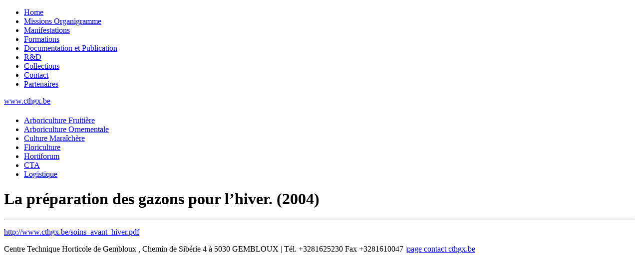

--- FILE ---
content_type: text/html; charset=utf-8
request_url: https://cthgx.be/article-ao/preparation-des-gazons-pour-l%E2%80%99hiver
body_size: 3898
content:
<!DOCTYPE html PUBLIC "-//W3C//DTD XHTML 1.0 Strict//EN" "http://www.w3.org/TR/xhtml1/DTD/xhtml1-strict.dtd">
<html xmlns="http://www.w3.org/1999/xhtml" lang="fr" xml:lang="fr" dir="ltr">

<head>
<meta http-equiv="Content-Type" content="text/html; charset=utf-8" />
  <title>La préparation des gazons pour l’hiver. (2004) | www.cthgx.be</title>
  
  <meta http-equiv="Content-Style-Type" content="text/css" />
    
  <meta name="keywords" content="collections,cultures,technique,centre,horticole,gembloux,cthgx,fiches,plantes,espaces,légumes,verger,culture,maraîchère,ornemental,fruitier,formations,verts,floriculture,pommes,poires,salade,phytosanitaire" />
<meta name="description" content="CTH est un service à gestion séparée du Ministère de la Communauté française. Pogramme de Recherche appliquée ou de Développement, Accueil des étudiants, formation des enseignants, formations des professionnels." />
<meta name="robots" content="noindex,nofollow" />
<meta http-equiv="Content-Type" content="text/html; charset=utf-8" />
<link rel="shortcut icon" href="/misc/favicon.ico" type="image/x-icon" />
 

  <link type="text/css" rel="stylesheet" media="all" href="/sites/all/modules/gallery_assist/css/gallery_assist.css?E" />
<link type="text/css" rel="stylesheet" media="all" href="/modules/book/book.css?E" />
<link type="text/css" rel="stylesheet" media="all" href="/modules/node/node.css?E" />
<link type="text/css" rel="stylesheet" media="all" href="/modules/system/defaults.css?E" />
<link type="text/css" rel="stylesheet" media="all" href="/modules/system/system.css?E" />
<link type="text/css" rel="stylesheet" media="all" href="/modules/system/system-menus.css?E" />
<link type="text/css" rel="stylesheet" media="all" href="/modules/user/user.css?E" />
<link type="text/css" rel="stylesheet" media="all" href="/sites/all/modules/cck/theme/content-module.css?E" />
<link type="text/css" rel="stylesheet" media="all" href="/sites/all/modules/ctools/css/ctools.css?E" />
<link type="text/css" rel="stylesheet" media="all" href="/sites/all/modules/filefield/filefield.css?E" />
<link type="text/css" rel="stylesheet" media="all" href="/sites/all/modules/lightbox2/css/lightbox_alt.css?E" />
<link type="text/css" rel="stylesheet" media="all" href="/sites/all/modules/simplenews/simplenews.css?E" />
<link type="text/css" rel="stylesheet" media="all" href="/sites/all/modules/cck/modules/fieldgroup/fieldgroup.css?E" />
<link type="text/css" rel="stylesheet" media="all" href="/sites/all/modules/views/css/views.css?E" />
<link type="text/css" rel="stylesheet" media="all" href="/sites/all/themes/marinelli/layout.css?E" />
<link type="text/css" rel="stylesheet" media="all" href="/sites/all/themes/marinelli/graphics.css?E" />
<link type="text/css" rel="stylesheet" media="all" href="/sites/all/themes/marinelli/typography.css?E" />
<link type="text/css" rel="stylesheet" media="all" href="/sites/all/themes/marinelli/links.css?E" />
  
  <!--[if IE 6]>
    <link rel="stylesheet" type="text/css" href="/sites/all/themes/marinelli/iestyles/ie6.css" />
<![endif]-->

  <!--[if IE 7]>
    <link rel="stylesheet" type="text/css" href="/sites/all/themes/marinelli/iestyles/ie7.css" />
<![endif]-->
  
  
  <script type="text/javascript" src="/misc/jquery.js?E"></script>
<script type="text/javascript" src="/misc/drupal.js?E"></script>
<script type="text/javascript" src="/sites/default/files/languages/fr_d54ec2736449ef6b88fbdba07bfc8978.js?E"></script>
<script type="text/javascript" src="/sites/all/modules/google_analytics/googleanalytics.js?E"></script>
<script type="text/javascript" src="/sites/all/modules/lightbox2/js/auto_image_handling.js?E"></script>
<script type="text/javascript" src="/sites/all/modules/lightbox2/js/lightbox.js?E"></script>
<script type="text/javascript" src="/sites/all/themes/marinelli/js/preloadCssImages.jQuery_v5.js?E"></script>
<script type="text/javascript" src="/sites/all/modules/poormanscron/poormanscron.js?E"></script>
<script type="text/javascript">
<!--//--><![CDATA[//><!--
jQuery.extend(Drupal.settings, { "basePath": "/", "googleanalytics": { "trackOutgoing": 1, "trackMailto": 1, "trackDownload": 1, "trackDownloadExtensions": "7z|aac|arc|arj|asf|asx|avi|bin|csv|doc|exe|flv|gif|gz|gzip|hqx|jar|jpe?g|js|mp(2|3|4|e?g)|mov(ie)?|msi|msp|pdf|phps|png|ppt|qtm?|ra(m|r)?|sea|sit|tar|tgz|torrent|txt|wav|wma|wmv|wpd|xls|xml|z|zip" }, "lightbox2": { "rtl": "0", "file_path": "/(\\w\\w/)sites/default/files", "default_image": "/sites/all/modules/lightbox2/images/brokenimage.jpg", "border_size": 10, "font_color": "000", "box_color": "fff", "top_position": "", "overlay_opacity": "0.8", "overlay_color": "000", "disable_close_click": 1, "resize_sequence": 0, "resize_speed": 400, "fade_in_speed": 400, "slide_down_speed": 600, "use_alt_layout": 1, "disable_resize": 0, "disable_zoom": 0, "force_show_nav": 0, "show_caption": 1, "loop_items": 0, "node_link_text": "View Image Details", "node_link_target": "_blank", "image_count": "Image !current of !total", "video_count": "Video !current of !total", "page_count": "Page !current of !total", "lite_press_x_close": "Appuyez sur \x3ca href=\"#\" onclick=\"hideLightbox(); return FALSE;\"\x3e\x3ckbd\x3ex\x3c/kbd\x3e\x3c/a\x3e pour fermer", "download_link_text": "Download Original", "enable_login": false, "enable_contact": false, "keys_close": "c x 27", "keys_previous": "p 37", "keys_next": "n 39", "keys_zoom": "z", "keys_play_pause": "32", "display_image_size": "", "image_node_sizes": "(\\.thumbnail)", "trigger_lightbox_classes": "img.inline,img.flickr-photo-img,img.flickr-photoset-img,img.ImageFrame_image,img.ImageFrame_none,img.image-img_assist_custom,img.thumbnail, img.image-thumbnail", "trigger_lightbox_group_classes": "", "trigger_slideshow_classes": "", "trigger_lightframe_classes": "", "trigger_lightframe_group_classes": "", "custom_class_handler": "lightbox_ungrouped", "custom_trigger_classes": "", "disable_for_gallery_lists": 0, "disable_for_acidfree_gallery_lists": true, "enable_acidfree_videos": true, "slideshow_interval": 5000, "slideshow_automatic_start": true, "slideshow_automatic_exit": true, "show_play_pause": true, "pause_on_next_click": false, "pause_on_previous_click": true, "loop_slides": false, "iframe_width": 600, "iframe_height": 400, "iframe_border": 1, "enable_video": 0 }, "cron": { "basePath": "/poormanscron", "runNext": 1769498163 } });
//--><!]]>
</script>
<script type="text/javascript">
<!--//--><![CDATA[//><!--
$(document).ready(function(){
		
	$.preloadCssImages();
		
	});
	
	
//--><!]]>
</script>
</head>


<body>

  <div id="utilities">
    
    <div id="plinks">     
             <ul class="links primary-links"><li class="menu-368 first"><a href="http://www.cthgx.be/" title="Home">Home</a></li>
<li class="menu-371"><a href="/missions" title="Missions du Centre Technique Horticole">Missions Organigramme</a></li>
<li class="menu-369"><a href="/agenda-manifestation" title="Manifestations et Evenements">Manifestations</a></li>
<li class="menu-370"><a href="/formations" title="Formations proposés par le Centre Technique Horticole">Formations</a></li>
<li class="menu-373"><a href="/secteur_cth" title="Documentation Technique du Centre Technique Horticole de Gembloux">Documentation et Publication</a></li>
<li class="menu-1796"><a href="/recherche-appliquee-developpement" title="">R&amp;D</a></li>
<li class="menu-2164"><a href="/collections" title="collection du centre technique horticole de Gembloux">Collections</a></li>
<li class="menu-376"><a href="/contact" title="N’hésitez pas à nous contacter.">Contact</a></li>
<li class="menu-2384 last"><a href="/partenaires-cthgx" title="Liste de nos partenaires.">Partenaires</a></li>
</ul>     
               </div>          </div>


<div id="page">

  <div id="header">

 
   <p class="sitetitle">
	      <a href="/" title="Accueil">
	        www.cthgx.be	      </a>
	    </p>	
 
 	  	  
 
<h1 class="cthgxwall">
<a id="cthgxrw" title="centre technique horticole f�d�ration wallonie bruxelles" href="http://www.cthgx.be">
</a></h1>


  </div>

 
               <div id="submenu">          <ul class="links secondary-links"><li class="menu-362 first"><a href="/cth-arboriculture-fruitiere" title="Secteur Arboriculture Fruitière">Arboriculture Fruitière</a></li>
<li class="menu-363"><a href="/arboriculture" title="Secteur Arboriculture Ornementale">Arboriculture Ornementale</a></li>
<li class="menu-364"><a href="/maraichere" title="Secteur Culture Maraîchère">Culture Maraîchère</a></li>
<li class="menu-365"><a href="/secteur-floriculture" title="Secteur Floriculture">Floriculture</a></li>
<li class="menu-3270"><a href="/hortiforum" title="asbl Hortiforum">Hortiforum</a></li>
<li class="menu-367"><a href="/cta" title="Centre des Technologies Avancées, formations agronomiques des secteurs verts. ">CTA</a></li>
<li class="menu-366 last"><a href="/logistique-cta" title="Secteur Logistique">Logistique</a></li>
</ul>          </div><div class="stopfloat"></div>        
       
   

  <div class="wrapper"><!--wrapper:defines whole content margins-->
  
  
   <div id="primary" class="long">               <div class="singlepage">
	   
	  
            
		 <h1>La préparation des gazons pour l’hiver. (2004)</h1>		 
                            <div class="drdot">
<hr />
</div>
         
          
 
 
 
 
  <div class="node">
 	           

        
		        
    <div class="content">
	
	
	<p><a href="http://www.cthgx.be/soins_avant_hiver.pdf" title="http://www.cthgx.be/soins_avant_hiver.pdf">http://www.cthgx.be/soins_avant_hiver.pdf</a></p>
</div>
    
    
                
        
    
            
    
  </div>
      </div>

    </div>


   
   
   
        	<!-- left -->
        
   	<!-- right -->
        


 <div class="clear"></div>

  </div>
</div>
<!-- Close Page -->
<div id="footer">
Centre Technique Horticole de Gembloux , Chemin de Sibérie 4 à 5030 GEMBLOUX | Tél. +3281625230 Fax +3281610047 |<a href="http://www.cthgx.be/contact" target="_blank">page contact cthgx.be</a></div>
<script type="text/javascript">
<!--//--><![CDATA[//><!--
var _gaq = _gaq || [];_gaq.push(["_setAccount", "UA-41965173-1"]);_gaq.push(["_trackPageview"]);(function() {var ga = document.createElement("script");ga.type = "text/javascript";ga.async = true;ga.src = ("https:" == document.location.protocol ? "https://ssl" : "http://www") + ".google-analytics.com/ga.js";var s = document.getElementsByTagName("script")[0];s.parentNode.insertBefore(ga, s);})();
//--><!]]>
</script>
<script type="text/javascript">
<!--//--><![CDATA[//><!--
jQuery.extend(Drupal.settings, { "CToolsAJAX": { "scripts": { "/misc/jquery.js?E": true, "/misc/drupal.js?E": true, "/sites/default/files/languages/fr_d54ec2736449ef6b88fbdba07bfc8978.js?E": true, "/sites/all/modules/google_analytics/googleanalytics.js?E": true, "/sites/all/modules/lightbox2/js/auto_image_handling.js?E": true, "/sites/all/modules/lightbox2/js/lightbox.js?E": true, "/sites/all/themes/marinelli/js/preloadCssImages.jQuery_v5.js?E": true, "/sites/all/modules/poormanscron/poormanscron.js?E": true }, "css": { "/modules/book/book.css?E": true, "/modules/node/node.css?E": true, "/modules/system/defaults.css?E": true, "/modules/system/system.css?E": true, "/modules/system/system-menus.css?E": true, "/modules/user/user.css?E": true, "/sites/all/modules/cck/theme/content-module.css?E": true, "/sites/all/modules/ctools/css/ctools.css?E": true, "/sites/all/modules/filefield/filefield.css?E": true, "/sites/all/modules/lightbox2/css/lightbox_alt.css?E": true, "/sites/all/modules/simplenews/simplenews.css?E": true, "/sites/all/modules/cck/modules/fieldgroup/fieldgroup.css?E": true, "/sites/all/modules/views/css/views.css?E": true, "/sites/all/modules/gallery_assist/css/gallery_assist.css?E": true, "/sites/all/themes/marinelli/layout.css?E": true, "/sites/all/themes/marinelli/graphics.css?E": true, "/sites/all/themes/marinelli/typography.css?E": true, "/sites/all/themes/marinelli/links.css?E": true } } });
//--><!]]>
</script>
</body>
</html>